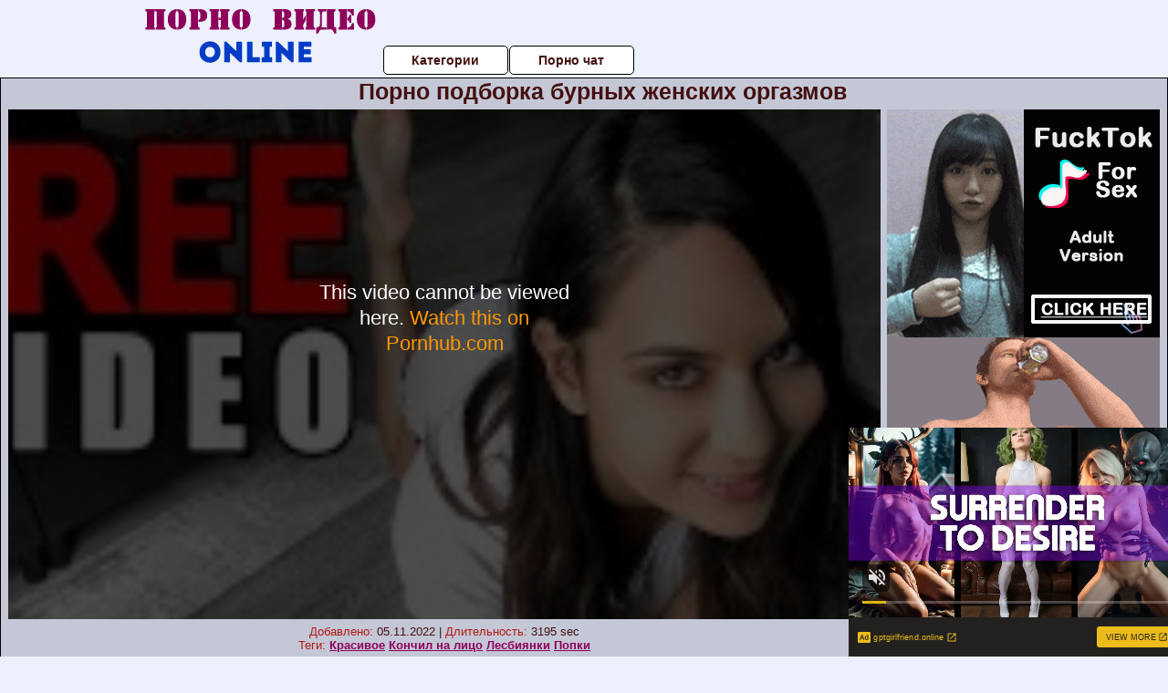

--- FILE ---
content_type: text/xml;charset=UTF-8
request_url: http://s.magsrv.com/splash.php?idzone=4932886&cookieconsent=true
body_size: 4498
content:
<?xml version="1.0" encoding="UTF-8"?>
<VAST version="3.0">
  <Ad id="7733036">
    <InLine>
      <AdSystem>ExoClick</AdSystem>
      <AdTitle/>
      <Impression id="exotr"><![CDATA[http://s.magsrv.com/vregister.php?a=vimp&tracking_event=impression&idzone=4932886&6db344fbd35b6a6300ba010161799875=tsVuZ8uHLtt4cdvLrq48_XPv65.ddlTlK8E.fHxu48fG7n03deWtqayWunDNE_7rgbjYlesYecz4a6oK3F35qq5WJHM55qZZp4I5q4oN1NmuBthu1ymuCpynPz15dfHbXA3PYzHBU.5Tnz6.eHTtrgbqgrcz6efPnhw1wN4zSuZ9PPPl48dtcDbTFbj01OGfHl51wNtMSTsQPS59._Pnw59tcDdrFMDFcE0ufHl449_Pnzw1wNzVZ9umuBtmma6pynPhrgbbctgacz4a4G2mKaYHKc.GuBuCqfPnz5a6rGc.Gu1iOxzPhu4cOHHXPYzHBU.5SvSxW5n34a57GY4Kn3KV2rKaXJWsM0TwNbTEk7ED0q7VlNLkrWGaJ4Gty9p9iV5xeuZeexmOCp9ynPjrcvafYlecXrmXlcrumpiz462G168J3M.fHW7NTIxXnrgblcrumpiz462prJa6cF5qYHoJWI80T_uuBuemZuxqtdpitx6anDPjy5a56YGoJXl5Jm3I8_Gt.uuerPhrqapcclXpcqmjsrgmlz12VOUrwN58NdlMa77FT.fF3r4a59.vTw71b59uLbLnft48tutOcGGO3nXBJPS5VVBNKvVWxXZVnw1wST0uVVQTSrwS2sRwNr0uMVTS58tdLjrlLlK9UFbi781VcrEjmc81Ms1sDbk00scErm6mzWw2zHM1Fnw1wNzOuuU58eXTpy6a4G42JW4JXl52HnM.Xftx4dtbl7jVlcE0q9cEjmfDdw6a4G22K2GnJa3Kc..uBtpimmByleqaylpzPhrlmqapgnrz4a4JWpnpYK5l5Jm3M.GutyqteSZtzPhrpcegmlXecmlYkcXgbz68e3Xpx8a56Zr8F6q2K7Ks9vHXA3OxTXK5Tnw1tQV4LvOTSsSOLwN59OvDzx799crlbDVkFeC89M1.[base64].uthtelyixyqtelyqyOvPjrgblcrumpiXrwncz464G2mJJ2IHpV68J3M.GumtleCW1yWuanBeBvPXTWyvBLa5LXNTgvKxI5nricwXtYjscX458NcTmC9rEdji_LPhricwXtYjscX558NcTmC9rEdji_TPhricwXtYjscX658NcTmC9rEdji_bPhricwXtYjscX758NcTmC9rEdji_jPhricwXtYjscX858NcTmC9rEdji_Hhnw1tNyr2VMPOZ8._DvrZgbXqfYbgleXtYjscz4a6nGppW12XKq17WI7HM.u7ly49efTv369uXfiDt662LGq4JpV3Y5pqc.G7jrYsargmlXacgjz4buHDjrgbrpYddgaXqmspacz4a3WI42WGol55qoK4Jpc.Gthtepym2CV5d.aqvOrdIw9VTbuamk1tRwOS1rvwS11L2VMPOZ8dbVlVc0i9rEdji_HPW1ZVXNIvaxHY4vyz1tWVVzSL2sR2OL889dTjU0ra7MDa7U0kkFVUE0ufDdw464G68J3F7KnKV4G8.GuBtiqpytevCdzPtrZspjz12VOUrtMTzwSvZ67KnKV2mJ54JXl3aXKLHJWsM9dlTlK7TE88Ery8blrkeeu2yyBvPj37eefbty6.eXDlw79u_Prw7ee_btyd5s8mufXXXBI5VWxJPnx79vPPt25dfOtqaaKBxqaWpyWvPj&is_vast=0&should_log=0&cb=e2e_697662f3b2e870.28227218]]></Impression>
      <Error><![CDATA[http://s.magsrv.com/vregister.php?a=vview&errorcode=[ERRORCODE]&idzone=4932886&dg=7733036-USA-128179990-0-0-1-0-InLine]]></Error>
      <Creatives>
        <Creative sequence="1" id="128179990">
          <Linear skipoffset="00:00:03">
            <Duration>00:00:18.762</Duration>
            <TrackingEvents>
              <Tracking id="prog_1" event="progress" offset="00:00:10.000"><![CDATA[http://s.magsrv.com/vregister.php?a=vview&should_log=0&cb=e2e_697662f3b2bfa6.90910227&tracking_event=progress&progress=00:00:10.000&idzone=4932886&6db344fbd35b6a6300ba010161799875=tsVuZ8uHLtt4cdvLrq48_XPv65.ddlTlK8E.fHxu48fG7n03deWtqayWunDNE_7rgbjYlesYecz4a6oK3F35qq5WJHM55qZZp4I5q4oN1NmuBthu1ymuCpynPz15dfHbXA3PYzHBU.5Tnz6.eHTtrgbqgrcz6efPnhw1wN4zSuZ9PPPl48dtcDbTFbj01OGfHl51wNtMSTsQPS59._Pnw59tcDdrFMDFcE0ufHl449_Pnzw1wNzVZ9umuBtmma6pynPhrgbbctgacz4a4G2mKaYHKc.GuBuCqfPnz5a6rGc.Gu1iOxzPhu4cOHHXPYzHBU.5SvSxW5n34a57GY4Kn3KV2rKaXJWsM0TwNbTEk7ED0q7VlNLkrWGaJ4Gty9p9iV5xeuZeexmOCp9ynPjrcvafYlecXrmXlcrumpiz462G168J3M.fHW7NTIxXnrgblcrumpiz462prJa6cF5qYHoJWI80T_uuBuemZuxqtdpitx6anDPjy5a56YGoJXl5Jm3I8_Gt.uuerPhrqapcclXpcqmjsrgmlz12VOUrwN58NdlMa77FT.fF3r4a59.vTw71b59uLbLnft48tutOcGGO3nXBJPS5VVBNKvVWxXZVnw1wST0uVVQTSrwS2sRwNr0uMVTS58tdLjrlLlK9UFbi781VcrEjmc81Ms1sDbk00scErm6mzWw2zHM1Fnw1wNzOuuU58eXTpy6a4G42JW4JXl52HnM.Xftx4dtdsDbky7lrkteetymmalqZtzPXA22xWw05LW5Tn31wNtMU0wOUr1TWUtOZ8Ncs1TVME9efDXBK1M9LBXMvJM25nw11uVVryTNuZ8NdLj0E0q7zk0rEji8DefXj269OPjXPTNfgvVWxXZVnt464G52Ka5XKc.[base64].Gu2nPhrglrcplYjz4a5Zl3bJW6s.GuBulyqeaWqC1xeNjCayvPhrgbksjrgxmlcz4a3JGII14Kp8.GupqmCetdtytiCPPtrqapgnrXtcpqgmlz464G2G7XKa4KnKV2G168J3M.[base64].GuBuulh12BpeqaylpzPhrdYjjZYaiXnmqgrgmlz4a2G16nKbYJXl35qq86t0jD1VNu5qaTW1HA5LWu_BLXUvZUw85nx1tWVVzSL2sR2OL8c9bVlVc0i9rEdji_LPW1ZVXNIvaxHY4vzz11ONTStrsuVVr2sR2OZ9d3Llx68.nfv17cu_EHb11sWNVwTSruxzTU58N3HWxY1XBNKu05BHnw3cOHHXU41NK2uzA2u1NJJBVVBNLnw3cOOuBuvCdxeypyleBvPhrgbYqqcrXrwncz7a7bLIG8.Pft559u3Lr549.Pbly6cufLt579u3J3mzy7cu2uuCRyqtiSfPj37eefbty6.dbU00UDjU0tTktefGA]]></Tracking>
              <Tracking id="prog_2" event="progress" offset="00:00:03.000"><![CDATA[http://s.magsrv.com/vregister.php?a=vview&should_log=0&cb=e2e_697662f3b2c035.81939593&tracking_event=progress&progress=25%&idzone=4932886&6db344fbd35b6a6300ba010161799875=tsVuZ8uHLtt4cdvLrq48_XPv65.ddlTlK8E.fHxu48fG7n03deWtqayWunDNE_7rgbjYlesYecz4a6oK3F35qq5WJHM55qZZp4I5q4oN1NmuBthu1ymuCpynPz15dfHbXA3PYzHBU.5Tnz6.eHTtrgbqgrcz6efPnhw1wN4zSuZ9PPPl48dtcDbTFbj01OGfHl51wNtMSTsQPS59._Pnw59tcDdrFMDFcE0ufHl449_Pnzw1wNzVZ9umuBtmma6pynPhrgbbctgacz4a4G2mKaYHKc.GuBuCqfPnz5a6rGc.Gu1iOxzPhu4cOHHXPYzHBU.5SvSxW5n34a57GY4Kn3KV2rKaXJWsM0TwNbTEk7ED0q7VlNLkrWGaJ4Gty9p9iV5xeuZeexmOCp9ynPjrcvafYlecXrmXlcrumpiz462G168J3M.fHW7NTIxXnrgblcrumpiz462prJa6cF5qYHoJWI80T_uuBuemZuxqtdpitx6anDPjy5a56YGoJXl5Jm3I8_Gt.uuerPhrqapcclXpcqmjsrgmlz12VOUrwN58NdlMa77FT.fF3r4a59.vTw71b59uLbLnft48tutOcGGO3nXBJPS5VVBNKvVWxXZVnw1wST0uVVQTSrwS2sRwNr0uMVTS58tdLjrlLlK9UFbi781VcrEjmc81Ms1sDbk00scErm6mzWw2zHM1Fnw1wNzOuuU58eXTpy6a4G42JW4JXl52HnM.Xftx4dtdsDbky7lrkteetymmalqZtzPXA22xWw05LW5Tn31wNtMU0wOUr1TWUtOZ8Ncs1TVME9efDXBK1M9LBXMvJM25nw11uVVryTNuZ8NdLj0E0q7zk0rEji8DefXj269OPjXPTNfgvVWxXZVnt464G52Ka5XKc.[base64].Gu2nPhrglrcplYjz4a5Zl3bJW6s.GuBulyqeaWqC1xeNjCayvPhrgbksjrgxmlcz4a3JGII14Kp8.GupqmCetdtytiCPPtrqapgnrXtcpqgmlz464G2G7XKa4KnKV2G168J3M.[base64].GuBuulh12BpeqaylpzPhrdYjjZYaiXnmqgrgmlz4a2G16nKbYJXl35qq86t0jD1VNu5qaTW1HA5LWu_BLXUvZUw85nx1tWVVzSL2sR2OL8c9bVlVc0i9rEdji_LPW1ZVXNIvaxHY4vzz11ONTStrsuVVr2sR2OZ9d3Llx68.nfv17cu_EHb11sWNVwTSruxzTU58N3HWxY1XBNKu05BHnw3cOHHXU41NK2uzA2u1NJJBVVBNLnw3cOOuBuvCdxeypyleBvPhrgbYqqcrXrwncz7a7bLIG8.Pft559u3Lr549.Pbly6cufLt579u3J3mzy7cu2uuCRyqtiSfPj37eefbty6.dbU00UDjU0tTktefGA]]></Tracking>
              <Tracking id="prog_3" event="progress" offset="00:00:08.000"><![CDATA[http://s.magsrv.com/vregister.php?a=vview&should_log=0&cb=e2e_697662f3b2c083.10771455&tracking_event=progress&progress=50%&idzone=4932886&6db344fbd35b6a6300ba010161799875=tsVuZ8uHLtt4cdvLrq48_XPv65.ddlTlK8E.fHxu48fG7n03deWtqayWunDNE_7rgbjYlesYecz4a6oK3F35qq5WJHM55qZZp4I5q4oN1NmuBthu1ymuCpynPz15dfHbXA3PYzHBU.5Tnz6.eHTtrgbqgrcz6efPnhw1wN4zSuZ9PPPl48dtcDbTFbj01OGfHl51wNtMSTsQPS59._Pnw59tcDdrFMDFcE0ufHl449_Pnzw1wNzVZ9umuBtmma6pynPhrgbbctgacz4a4G2mKaYHKc.GuBuCqfPnz5a6rGc.Gu1iOxzPhu4cOHHXPYzHBU.5SvSxW5n34a57GY4Kn3KV2rKaXJWsM0TwNbTEk7ED0q7VlNLkrWGaJ4Gty9p9iV5xeuZeexmOCp9ynPjrcvafYlecXrmXlcrumpiz462G168J3M.fHW7NTIxXnrgblcrumpiz462prJa6cF5qYHoJWI80T_uuBuemZuxqtdpitx6anDPjy5a56YGoJXl5Jm3I8_Gt.uuerPhrqapcclXpcqmjsrgmlz12VOUrwN58NdlMa77FT.fF3r4a59.vTw71b59uLbLnft48tutOcGGO3nXBJPS5VVBNKvVWxXZVnw1wST0uVVQTSrwS2sRwNr0uMVTS58tdLjrlLlK9UFbi781VcrEjmc81Ms1sDbk00scErm6mzWw2zHM1Fnw1wNzOuuU58eXTpy6a4G42JW4JXl52HnM.Xftx4dtdsDbky7lrkteetymmalqZtzPXA22xWw05LW5Tn31wNtMU0wOUr1TWUtOZ8Ncs1TVME9efDXBK1M9LBXMvJM25nw11uVVryTNuZ8NdLj0E0q7zk0rEji8DefXj269OPjXPTNfgvVWxXZVnt464G52Ka5XKc.[base64].Gu2nPhrglrcplYjz4a5Zl3bJW6s.GuBulyqeaWqC1xeNjCayvPhrgbksjrgxmlcz4a3JGII14Kp8.GupqmCetdtytiCPPtrqapgnrXtcpqgmlz464G2G7XKa4KnKV2G168J3M.[base64].GuBuulh12BpeqaylpzPhrdYjjZYaiXnmqgrgmlz4a2G16nKbYJXl35qq86t0jD1VNu5qaTW1HA5LWu_BLXUvZUw85nx1tWVVzSL2sR2OL8c9bVlVc0i9rEdji_LPW1ZVXNIvaxHY4vzz11ONTStrsuVVr2sR2OZ9d3Llx68.nfv17cu_EHb11sWNVwTSruxzTU58N3HWxY1XBNKu05BHnw3cOHHXU41NK2uzA2u1NJJBVVBNLnw3cOOuBuvCdxeypyleBvPhrgbYqqcrXrwncz7a7bLIG8.Pft559u3Lr549.Pbly6cufLt579u3J3mzy7cu2uuCRyqtiSfPj37eefbty6.dbU00UDjU0tTktefGA]]></Tracking>
              <Tracking id="prog_4" event="progress" offset="00:00:12.000"><![CDATA[http://s.magsrv.com/vregister.php?a=vview&should_log=0&cb=e2e_697662f3b2c0b5.59219639&tracking_event=progress&progress=75%&idzone=4932886&6db344fbd35b6a6300ba010161799875=tsVuZ8uHLtt4cdvLrq48_XPv65.ddlTlK8E.fHxu48fG7n03deWtqayWunDNE_7rgbjYlesYecz4a6oK3F35qq5WJHM55qZZp4I5q4oN1NmuBthu1ymuCpynPz15dfHbXA3PYzHBU.5Tnz6.eHTtrgbqgrcz6efPnhw1wN4zSuZ9PPPl48dtcDbTFbj01OGfHl51wNtMSTsQPS59._Pnw59tcDdrFMDFcE0ufHl449_Pnzw1wNzVZ9umuBtmma6pynPhrgbbctgacz4a4G2mKaYHKc.GuBuCqfPnz5a6rGc.Gu1iOxzPhu4cOHHXPYzHBU.5SvSxW5n34a57GY4Kn3KV2rKaXJWsM0TwNbTEk7ED0q7VlNLkrWGaJ4Gty9p9iV5xeuZeexmOCp9ynPjrcvafYlecXrmXlcrumpiz462G168J3M.fHW7NTIxXnrgblcrumpiz462prJa6cF5qYHoJWI80T_uuBuemZuxqtdpitx6anDPjy5a56YGoJXl5Jm3I8_Gt.uuerPhrqapcclXpcqmjsrgmlz12VOUrwN58NdlMa77FT.fF3r4a59.vTw71b59uLbLnft48tutOcGGO3nXBJPS5VVBNKvVWxXZVnw1wST0uVVQTSrwS2sRwNr0uMVTS58tdLjrlLlK9UFbi781VcrEjmc81Ms1sDbk00scErm6mzWw2zHM1Fnw1wNzOuuU58eXTpy6a4G42JW4JXl52HnM.Xftx4dtdsDbky7lrkteetymmalqZtzPXA22xWw05LW5Tn31wNtMU0wOUr1TWUtOZ8Ncs1TVME9efDXBK1M9LBXMvJM25nw11uVVryTNuZ8NdLj0E0q7zk0rEji8DefXj269OPjXPTNfgvVWxXZVnt464G52Ka5XKc.[base64].Gu2nPhrglrcplYjz4a5Zl3bJW6s.GuBulyqeaWqC1xeNjCayvPhrgbksjrgxmlcz4a3JGII14Kp8.GupqmCetdtytiCPPtrqapgnrXtcpqgmlz464G2G7XKa4KnKV2G168J3M.[base64].GuBuulh12BpeqaylpzPhrdYjjZYaiXnmqgrgmlz4a2G16nKbYJXl35qq86t0jD1VNu5qaTW1HA5LWu_BLXUvZUw85nx1tWVVzSL2sR2OL8c9bVlVc0i9rEdji_LPW1ZVXNIvaxHY4vzz11ONTStrsuVVr2sR2OZ9d3Llx68.nfv17cu_EHb11sWNVwTSruxzTU58N3HWxY1XBNKu05BHnw3cOHHXU41NK2uzA2u1NJJBVVBNLnw3cOOuBuvCdxeypyleBvPhrgbYqqcrXrwncz7a7bLIG8.Pft559u3Lr549.Pbly6cufLt579u3J3mzy7cu2uuCRyqtiSfPj37eefbty6.dbU00UDjU0tTktefGA]]></Tracking>
              <Tracking id="prog_5" event="progress" offset="00:00:17.000"><![CDATA[http://s.magsrv.com/vregister.php?a=vview&should_log=0&cb=e2e_697662f3b2c0f8.43766202&tracking_event=progress&progress=100%&idzone=4932886&6db344fbd35b6a6300ba010161799875=tsVuZ8uHLtt4cdvLrq48_XPv65.ddlTlK8E.fHxu48fG7n03deWtqayWunDNE_7rgbjYlesYecz4a6oK3F35qq5WJHM55qZZp4I5q4oN1NmuBthu1ymuCpynPz15dfHbXA3PYzHBU.5Tnz6.eHTtrgbqgrcz6efPnhw1wN4zSuZ9PPPl48dtcDbTFbj01OGfHl51wNtMSTsQPS59._Pnw59tcDdrFMDFcE0ufHl449_Pnzw1wNzVZ9umuBtmma6pynPhrgbbctgacz4a4G2mKaYHKc.GuBuCqfPnz5a6rGc.Gu1iOxzPhu4cOHHXPYzHBU.5SvSxW5n34a57GY4Kn3KV2rKaXJWsM0TwNbTEk7ED0q7VlNLkrWGaJ4Gty9p9iV5xeuZeexmOCp9ynPjrcvafYlecXrmXlcrumpiz462G168J3M.fHW7NTIxXnrgblcrumpiz462prJa6cF5qYHoJWI80T_uuBuemZuxqtdpitx6anDPjy5a56YGoJXl5Jm3I8_Gt.uuerPhrqapcclXpcqmjsrgmlz12VOUrwN58NdlMa77FT.fF3r4a59.vTw71b59uLbLnft48tutOcGGO3nXBJPS5VVBNKvVWxXZVnw1wST0uVVQTSrwS2sRwNr0uMVTS58tdLjrlLlK9UFbi781VcrEjmc81Ms1sDbk00scErm6mzWw2zHM1Fnw1wNzOuuU58eXTpy6a4G42JW4JXl52HnM.Xftx4dtdsDbky7lrkteetymmalqZtzPXA22xWw05LW5Tn31wNtMU0wOUr1TWUtOZ8Ncs1TVME9efDXBK1M9LBXMvJM25nw11uVVryTNuZ8NdLj0E0q7zk0rEji8DefXj269OPjXPTNfgvVWxXZVnt464G52Ka5XKc.[base64].Gu2nPhrglrcplYjz4a5Zl3bJW6s.GuBulyqeaWqC1xeNjCayvPhrgbksjrgxmlcz4a3JGII14Kp8.GupqmCetdtytiCPPtrqapgnrXtcpqgmlz464G2G7XKa4KnKV2G168J3M.[base64].GuBuulh12BpeqaylpzPhrdYjjZYaiXnmqgrgmlz4a2G16nKbYJXl35qq86t0jD1VNu5qaTW1HA5LWu_BLXUvZUw85nx1tWVVzSL2sR2OL8c9bVlVc0i9rEdji_LPW1ZVXNIvaxHY4vzz11ONTStrsuVVr2sR2OZ9d3Llx68.nfv17cu_EHb11sWNVwTSruxzTU58N3HWxY1XBNKu05BHnw3cOHHXU41NK2uzA2u1NJJBVVBNLnw3cOOuBuvCdxeypyleBvPhrgbYqqcrXrwncz7a7bLIG8.Pft559u3Lr549.Pbly6cufLt579u3J3mzy7cu2uuCRyqtiSfPj37eefbty6.dbU00UDjU0tTktefGA]]></Tracking>
            </TrackingEvents>
            <VideoClicks>
              <ClickThrough><![CDATA[http://s.magsrv.com/click.php?d=H4sIAAAAAAAAA2VT23KiQBD9FV58DDX3y6PlmkrWrCbrJda.WHJTggIBxiTWfPz2AJotlwHpPn3sOd3TSEkposIiu2.ash7Q4YDcw43StNB.1TRV5ofFERChEiEUYUnANVGRiBBiPE6CAb2vTYAH9AcmCkutNRoQARABqCyqvCjTQ9FkqV.ZLkBbru4cBo7sRHQAB2A5H3aOAIe5lH1O2fqUKNWzFQCdpa8WRmB.fvaOU6Z620nqM2F6kXdKo7go8kOaxwMyciJH532c11n6BWZR7bZnqH_Uctt3FBRVtgUzMFWe7r_5.yu_ODnmvuz3ckW6_l7b.39fqjjZpBHwiiqaBg9TeH4vHlYzxkO6pMsFIdgc8.ZYG2MO0fOf9fTplSOkz.V6bqoymogVqt4nP.lqscLL86sp3w_mWNdtQJZ0Dv_65TjlehZN2Mt8OHo7BeHjSxLt6NtjdM4XizNwJh1n3prbLyNSY.J3fs7nt8EVavd.etjkX8v0Ub9sTMg_dtlwvE4.FrH.zGZiRUI89vGUIIKzhujpsUYY6bBWSOnnscLBzv.4u4P6w6Ju3On4CGEL44il0FQIwrW9aZbFysfwUOZzYq9DZ_u5AES7BMgK1r4sdj.WUuJgYm8P3aWE_QhjhFkiBUbCerckrzLeZSq87ow7jneZB6.bhgtr710mwYM58DoVbnEsOMMKLMaRxlKCNlcGsT3BLXWli06.kgK0Y8v7auAL.Yf.vagLcx.mhVMmJRdE4vEdt8iHQNvbS.LaP253dXVynzeAcEEc2.u2J1A0m9hAsq3WKgw0iqNAIiFYEgopo4SHMeLxX12jmXpBBAAA&cb=e2e_697662f3b25c30.44546264]]></ClickThrough>
            </VideoClicks>
            <MediaFiles>
              <MediaFile delivery="progressive" type="video/mp4"><![CDATA[http://u3y8v8u4.aucdn.net/library/952586/152b62a7a36226fa5c968ce379403c9f2a98140c.mp4]]></MediaFile>
            </MediaFiles>
            <Icons>
              <Icon>
                <IconClicks>
                  <IconClickThrough>0iio9.rttrk.com</IconClickThrough>
                </IconClicks>
              </Icon>
            </Icons>
          </Linear>
        </Creative>
      </Creatives>
      <Extensions>
        <Extension>
          <TitleCTA>
            <MobileText>View More</MobileText>
            <PCText>View More</PCText>
            <DisplayUrl><![CDATA[gptgirlfriend.online]]></DisplayUrl>
            <Tracking><![CDATA[http://s.magsrv.com/click.php?d=H4sIAAAAAAAAA2VT23KiQBD9FV58DDX3y6PlmkrWrCbrJda.WHJTggIBxiTWfPz2AJotlwHpPn3sOd3TSEkposIiu2.ash7Q4YDcw43StNB.1TRV5ofFERChEiEUYUnANVGRiBBiPE6CAb2vTYAH9AcmCkutNRoQARABqCyqvCjTQ9FkqV.ZLkBbru4cBo7sRHQAB2A5H3aOAIe5lH1O2fqUKNWzFQCdpa8WRmB.fvaOU6Z620nqM2F6kXdKo7go8kOaxwMyciJH532c11n6BWZR7bZnqH_Uctt3FBRVtgUzMFWe7r_5.yu_ODnmvuz3ckW6_l7b.39fqjjZpBHwiiqaBg9TeH4vHlYzxkO6pMsFIdgc8.ZYG2MO0fOf9fTplSOkz.V6bqoymogVqt4nP.lqscLL86sp3w_mWNdtQJZ0Dv_65TjlehZN2Mt8OHo7BeHjSxLt6NtjdM4XizNwJh1n3prbLyNSY.J3fs7nt8EVavd.etjkX8v0Ub9sTMg_dtlwvE4.FrH.zGZiRUI89vGUIIKzhujpsUYY6bBWSOnnscLBzv.4u4P6w6Ju3On4CGEL44il0FQIwrW9aZbFysfwUOZzYq9DZ_u5AES7BMgK1r4sdj.WUuJgYm8P3aWE_QhjhFkiBUbCerckrzLeZSq87ow7jneZB6.bhgtr710mwYM58DoVbnEsOMMKLMaRxlKCNlcGsT3BLXWli06.kgK0Y8v7auAL.Yf.vagLcx.mhVMmJRdE4vEdt8iHQNvbS.LaP253dXVynzeAcEEc2.u2J1A0m9hAsq3WKgw0iqNAIiFYEgopo4SHMeLxX12jmXpBBAAA&cb=e2e_697662f3b25c30.44546264]]></Tracking>
          </TitleCTA>
        </Extension>
      </Extensions>
    </InLine>
  </Ad>
</VAST>
